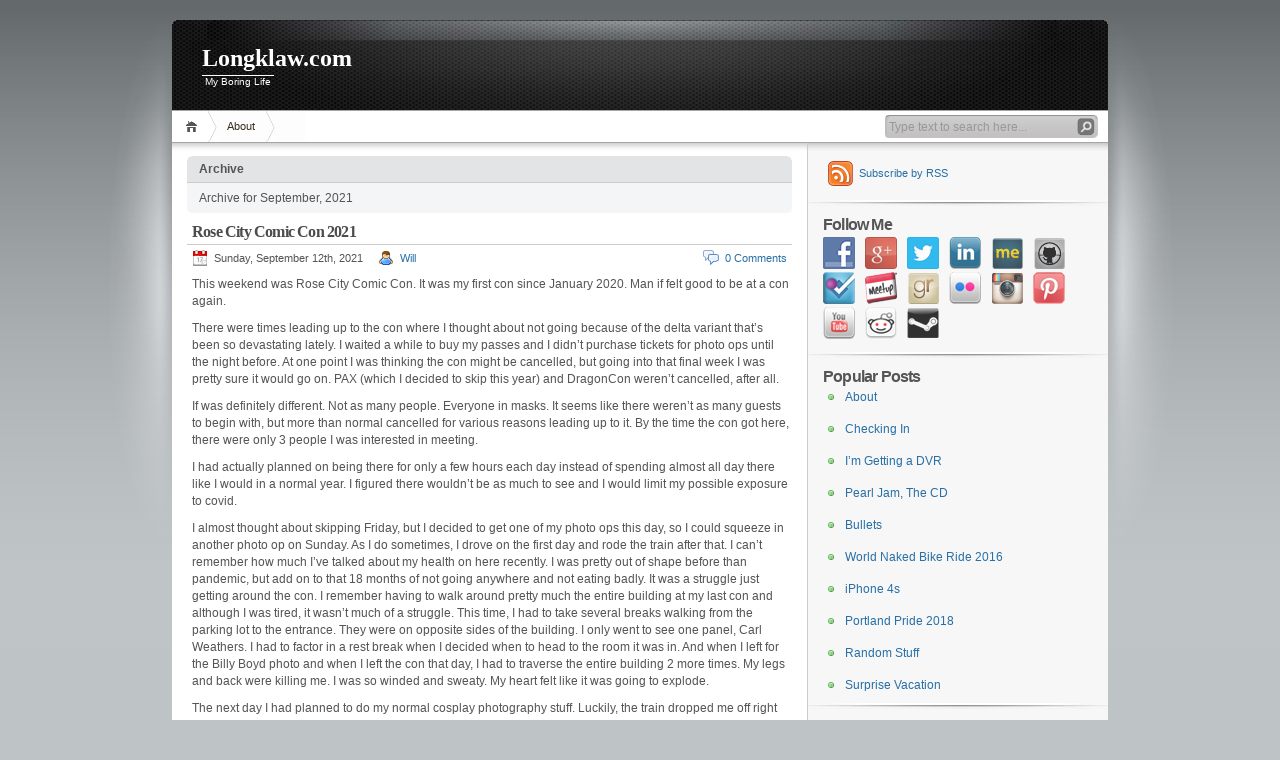

--- FILE ---
content_type: text/html; charset=UTF-8
request_url: https://longklaw.com/2021/09/
body_size: 10611
content:
<!DOCTYPE html PUBLIC "-//W3C//DTD XHTML 1.1//EN" "http://www.w3.org/TR/xhtml11/DTD/xhtml11.dtd">

<html xmlns="http://www.w3.org/1999/xhtml">
<head profile="http://gmpg.org/xfn/11">
	<meta http-equiv="Content-Type" content="text/html; charset=UTF-8" />
	<meta http-equiv="X-UA-Compatible" content="IE=EmulateIE7" />

	<title>Longklaw.com &raquo; 2021 &raquo; September</title>
	<link rel="alternate" type="application/rss+xml" title="RSS 2.0 - all posts" href="https://longklaw.com/feed/" />
	<link rel="alternate" type="application/rss+xml" title="RSS 2.0 - all comments" href="https://longklaw.com/comments/feed/" />
	<link rel="pingback" href="https://longklaw.com/xmlrpc.php" />

	<!-- style START -->
	<!-- default style -->
	<style type="text/css" media="screen">@import url( https://longklaw.com/wp-content/themes/inove/style.css );</style>
	<!-- for translations -->
		<!--[if IE]>
		<link rel="stylesheet" href="https://longklaw.com/wp-content/themes/inove/ie.css" type="text/css" media="screen" />
	<![endif]-->
	<!-- style END -->

	<!-- script START -->
	<script type="text/javascript" src="https://longklaw.com/wp-content/themes/inove/js/base.js"></script>
	<script type="text/javascript" src="https://longklaw.com/wp-content/themes/inove/js/menu.js"></script>
	<!-- script END -->

	<meta name='robots' content='max-image-preview:large' />
		<!-- This site uses the Google Analytics by MonsterInsights plugin v8.20.1 - Using Analytics tracking - https://www.monsterinsights.com/ -->
		<!-- Note: MonsterInsights is not currently configured on this site. The site owner needs to authenticate with Google Analytics in the MonsterInsights settings panel. -->
					<!-- No tracking code set -->
				<!-- / Google Analytics by MonsterInsights -->
		<script type="text/javascript">
window._wpemojiSettings = {"baseUrl":"https:\/\/s.w.org\/images\/core\/emoji\/14.0.0\/72x72\/","ext":".png","svgUrl":"https:\/\/s.w.org\/images\/core\/emoji\/14.0.0\/svg\/","svgExt":".svg","source":{"concatemoji":"https:\/\/longklaw.com\/wp-includes\/js\/wp-emoji-release.min.js?ver=6.1.9"}};
/*! This file is auto-generated */
!function(e,a,t){var n,r,o,i=a.createElement("canvas"),p=i.getContext&&i.getContext("2d");function s(e,t){var a=String.fromCharCode,e=(p.clearRect(0,0,i.width,i.height),p.fillText(a.apply(this,e),0,0),i.toDataURL());return p.clearRect(0,0,i.width,i.height),p.fillText(a.apply(this,t),0,0),e===i.toDataURL()}function c(e){var t=a.createElement("script");t.src=e,t.defer=t.type="text/javascript",a.getElementsByTagName("head")[0].appendChild(t)}for(o=Array("flag","emoji"),t.supports={everything:!0,everythingExceptFlag:!0},r=0;r<o.length;r++)t.supports[o[r]]=function(e){if(p&&p.fillText)switch(p.textBaseline="top",p.font="600 32px Arial",e){case"flag":return s([127987,65039,8205,9895,65039],[127987,65039,8203,9895,65039])?!1:!s([55356,56826,55356,56819],[55356,56826,8203,55356,56819])&&!s([55356,57332,56128,56423,56128,56418,56128,56421,56128,56430,56128,56423,56128,56447],[55356,57332,8203,56128,56423,8203,56128,56418,8203,56128,56421,8203,56128,56430,8203,56128,56423,8203,56128,56447]);case"emoji":return!s([129777,127995,8205,129778,127999],[129777,127995,8203,129778,127999])}return!1}(o[r]),t.supports.everything=t.supports.everything&&t.supports[o[r]],"flag"!==o[r]&&(t.supports.everythingExceptFlag=t.supports.everythingExceptFlag&&t.supports[o[r]]);t.supports.everythingExceptFlag=t.supports.everythingExceptFlag&&!t.supports.flag,t.DOMReady=!1,t.readyCallback=function(){t.DOMReady=!0},t.supports.everything||(n=function(){t.readyCallback()},a.addEventListener?(a.addEventListener("DOMContentLoaded",n,!1),e.addEventListener("load",n,!1)):(e.attachEvent("onload",n),a.attachEvent("onreadystatechange",function(){"complete"===a.readyState&&t.readyCallback()})),(e=t.source||{}).concatemoji?c(e.concatemoji):e.wpemoji&&e.twemoji&&(c(e.twemoji),c(e.wpemoji)))}(window,document,window._wpemojiSettings);
</script>
<style type="text/css">
img.wp-smiley,
img.emoji {
	display: inline !important;
	border: none !important;
	box-shadow: none !important;
	height: 1em !important;
	width: 1em !important;
	margin: 0 0.07em !important;
	vertical-align: -0.1em !important;
	background: none !important;
	padding: 0 !important;
}
</style>
	<link rel='stylesheet' id='wp-block-library-css' href='https://longklaw.com/wp-includes/css/dist/block-library/style.min.css?ver=6.1.9' type='text/css' media='all' />
<link rel='stylesheet' id='classic-theme-styles-css' href='https://longklaw.com/wp-includes/css/classic-themes.min.css?ver=1' type='text/css' media='all' />
<style id='global-styles-inline-css' type='text/css'>
body{--wp--preset--color--black: #000000;--wp--preset--color--cyan-bluish-gray: #abb8c3;--wp--preset--color--white: #ffffff;--wp--preset--color--pale-pink: #f78da7;--wp--preset--color--vivid-red: #cf2e2e;--wp--preset--color--luminous-vivid-orange: #ff6900;--wp--preset--color--luminous-vivid-amber: #fcb900;--wp--preset--color--light-green-cyan: #7bdcb5;--wp--preset--color--vivid-green-cyan: #00d084;--wp--preset--color--pale-cyan-blue: #8ed1fc;--wp--preset--color--vivid-cyan-blue: #0693e3;--wp--preset--color--vivid-purple: #9b51e0;--wp--preset--gradient--vivid-cyan-blue-to-vivid-purple: linear-gradient(135deg,rgba(6,147,227,1) 0%,rgb(155,81,224) 100%);--wp--preset--gradient--light-green-cyan-to-vivid-green-cyan: linear-gradient(135deg,rgb(122,220,180) 0%,rgb(0,208,130) 100%);--wp--preset--gradient--luminous-vivid-amber-to-luminous-vivid-orange: linear-gradient(135deg,rgba(252,185,0,1) 0%,rgba(255,105,0,1) 100%);--wp--preset--gradient--luminous-vivid-orange-to-vivid-red: linear-gradient(135deg,rgba(255,105,0,1) 0%,rgb(207,46,46) 100%);--wp--preset--gradient--very-light-gray-to-cyan-bluish-gray: linear-gradient(135deg,rgb(238,238,238) 0%,rgb(169,184,195) 100%);--wp--preset--gradient--cool-to-warm-spectrum: linear-gradient(135deg,rgb(74,234,220) 0%,rgb(151,120,209) 20%,rgb(207,42,186) 40%,rgb(238,44,130) 60%,rgb(251,105,98) 80%,rgb(254,248,76) 100%);--wp--preset--gradient--blush-light-purple: linear-gradient(135deg,rgb(255,206,236) 0%,rgb(152,150,240) 100%);--wp--preset--gradient--blush-bordeaux: linear-gradient(135deg,rgb(254,205,165) 0%,rgb(254,45,45) 50%,rgb(107,0,62) 100%);--wp--preset--gradient--luminous-dusk: linear-gradient(135deg,rgb(255,203,112) 0%,rgb(199,81,192) 50%,rgb(65,88,208) 100%);--wp--preset--gradient--pale-ocean: linear-gradient(135deg,rgb(255,245,203) 0%,rgb(182,227,212) 50%,rgb(51,167,181) 100%);--wp--preset--gradient--electric-grass: linear-gradient(135deg,rgb(202,248,128) 0%,rgb(113,206,126) 100%);--wp--preset--gradient--midnight: linear-gradient(135deg,rgb(2,3,129) 0%,rgb(40,116,252) 100%);--wp--preset--duotone--dark-grayscale: url('#wp-duotone-dark-grayscale');--wp--preset--duotone--grayscale: url('#wp-duotone-grayscale');--wp--preset--duotone--purple-yellow: url('#wp-duotone-purple-yellow');--wp--preset--duotone--blue-red: url('#wp-duotone-blue-red');--wp--preset--duotone--midnight: url('#wp-duotone-midnight');--wp--preset--duotone--magenta-yellow: url('#wp-duotone-magenta-yellow');--wp--preset--duotone--purple-green: url('#wp-duotone-purple-green');--wp--preset--duotone--blue-orange: url('#wp-duotone-blue-orange');--wp--preset--font-size--small: 13px;--wp--preset--font-size--medium: 20px;--wp--preset--font-size--large: 36px;--wp--preset--font-size--x-large: 42px;--wp--preset--spacing--20: 0.44rem;--wp--preset--spacing--30: 0.67rem;--wp--preset--spacing--40: 1rem;--wp--preset--spacing--50: 1.5rem;--wp--preset--spacing--60: 2.25rem;--wp--preset--spacing--70: 3.38rem;--wp--preset--spacing--80: 5.06rem;}:where(.is-layout-flex){gap: 0.5em;}body .is-layout-flow > .alignleft{float: left;margin-inline-start: 0;margin-inline-end: 2em;}body .is-layout-flow > .alignright{float: right;margin-inline-start: 2em;margin-inline-end: 0;}body .is-layout-flow > .aligncenter{margin-left: auto !important;margin-right: auto !important;}body .is-layout-constrained > .alignleft{float: left;margin-inline-start: 0;margin-inline-end: 2em;}body .is-layout-constrained > .alignright{float: right;margin-inline-start: 2em;margin-inline-end: 0;}body .is-layout-constrained > .aligncenter{margin-left: auto !important;margin-right: auto !important;}body .is-layout-constrained > :where(:not(.alignleft):not(.alignright):not(.alignfull)){max-width: var(--wp--style--global--content-size);margin-left: auto !important;margin-right: auto !important;}body .is-layout-constrained > .alignwide{max-width: var(--wp--style--global--wide-size);}body .is-layout-flex{display: flex;}body .is-layout-flex{flex-wrap: wrap;align-items: center;}body .is-layout-flex > *{margin: 0;}:where(.wp-block-columns.is-layout-flex){gap: 2em;}.has-black-color{color: var(--wp--preset--color--black) !important;}.has-cyan-bluish-gray-color{color: var(--wp--preset--color--cyan-bluish-gray) !important;}.has-white-color{color: var(--wp--preset--color--white) !important;}.has-pale-pink-color{color: var(--wp--preset--color--pale-pink) !important;}.has-vivid-red-color{color: var(--wp--preset--color--vivid-red) !important;}.has-luminous-vivid-orange-color{color: var(--wp--preset--color--luminous-vivid-orange) !important;}.has-luminous-vivid-amber-color{color: var(--wp--preset--color--luminous-vivid-amber) !important;}.has-light-green-cyan-color{color: var(--wp--preset--color--light-green-cyan) !important;}.has-vivid-green-cyan-color{color: var(--wp--preset--color--vivid-green-cyan) !important;}.has-pale-cyan-blue-color{color: var(--wp--preset--color--pale-cyan-blue) !important;}.has-vivid-cyan-blue-color{color: var(--wp--preset--color--vivid-cyan-blue) !important;}.has-vivid-purple-color{color: var(--wp--preset--color--vivid-purple) !important;}.has-black-background-color{background-color: var(--wp--preset--color--black) !important;}.has-cyan-bluish-gray-background-color{background-color: var(--wp--preset--color--cyan-bluish-gray) !important;}.has-white-background-color{background-color: var(--wp--preset--color--white) !important;}.has-pale-pink-background-color{background-color: var(--wp--preset--color--pale-pink) !important;}.has-vivid-red-background-color{background-color: var(--wp--preset--color--vivid-red) !important;}.has-luminous-vivid-orange-background-color{background-color: var(--wp--preset--color--luminous-vivid-orange) !important;}.has-luminous-vivid-amber-background-color{background-color: var(--wp--preset--color--luminous-vivid-amber) !important;}.has-light-green-cyan-background-color{background-color: var(--wp--preset--color--light-green-cyan) !important;}.has-vivid-green-cyan-background-color{background-color: var(--wp--preset--color--vivid-green-cyan) !important;}.has-pale-cyan-blue-background-color{background-color: var(--wp--preset--color--pale-cyan-blue) !important;}.has-vivid-cyan-blue-background-color{background-color: var(--wp--preset--color--vivid-cyan-blue) !important;}.has-vivid-purple-background-color{background-color: var(--wp--preset--color--vivid-purple) !important;}.has-black-border-color{border-color: var(--wp--preset--color--black) !important;}.has-cyan-bluish-gray-border-color{border-color: var(--wp--preset--color--cyan-bluish-gray) !important;}.has-white-border-color{border-color: var(--wp--preset--color--white) !important;}.has-pale-pink-border-color{border-color: var(--wp--preset--color--pale-pink) !important;}.has-vivid-red-border-color{border-color: var(--wp--preset--color--vivid-red) !important;}.has-luminous-vivid-orange-border-color{border-color: var(--wp--preset--color--luminous-vivid-orange) !important;}.has-luminous-vivid-amber-border-color{border-color: var(--wp--preset--color--luminous-vivid-amber) !important;}.has-light-green-cyan-border-color{border-color: var(--wp--preset--color--light-green-cyan) !important;}.has-vivid-green-cyan-border-color{border-color: var(--wp--preset--color--vivid-green-cyan) !important;}.has-pale-cyan-blue-border-color{border-color: var(--wp--preset--color--pale-cyan-blue) !important;}.has-vivid-cyan-blue-border-color{border-color: var(--wp--preset--color--vivid-cyan-blue) !important;}.has-vivid-purple-border-color{border-color: var(--wp--preset--color--vivid-purple) !important;}.has-vivid-cyan-blue-to-vivid-purple-gradient-background{background: var(--wp--preset--gradient--vivid-cyan-blue-to-vivid-purple) !important;}.has-light-green-cyan-to-vivid-green-cyan-gradient-background{background: var(--wp--preset--gradient--light-green-cyan-to-vivid-green-cyan) !important;}.has-luminous-vivid-amber-to-luminous-vivid-orange-gradient-background{background: var(--wp--preset--gradient--luminous-vivid-amber-to-luminous-vivid-orange) !important;}.has-luminous-vivid-orange-to-vivid-red-gradient-background{background: var(--wp--preset--gradient--luminous-vivid-orange-to-vivid-red) !important;}.has-very-light-gray-to-cyan-bluish-gray-gradient-background{background: var(--wp--preset--gradient--very-light-gray-to-cyan-bluish-gray) !important;}.has-cool-to-warm-spectrum-gradient-background{background: var(--wp--preset--gradient--cool-to-warm-spectrum) !important;}.has-blush-light-purple-gradient-background{background: var(--wp--preset--gradient--blush-light-purple) !important;}.has-blush-bordeaux-gradient-background{background: var(--wp--preset--gradient--blush-bordeaux) !important;}.has-luminous-dusk-gradient-background{background: var(--wp--preset--gradient--luminous-dusk) !important;}.has-pale-ocean-gradient-background{background: var(--wp--preset--gradient--pale-ocean) !important;}.has-electric-grass-gradient-background{background: var(--wp--preset--gradient--electric-grass) !important;}.has-midnight-gradient-background{background: var(--wp--preset--gradient--midnight) !important;}.has-small-font-size{font-size: var(--wp--preset--font-size--small) !important;}.has-medium-font-size{font-size: var(--wp--preset--font-size--medium) !important;}.has-large-font-size{font-size: var(--wp--preset--font-size--large) !important;}.has-x-large-font-size{font-size: var(--wp--preset--font-size--x-large) !important;}
.wp-block-navigation a:where(:not(.wp-element-button)){color: inherit;}
:where(.wp-block-columns.is-layout-flex){gap: 2em;}
.wp-block-pullquote{font-size: 1.5em;line-height: 1.6;}
</style>
<link rel='stylesheet' id='email-subscription_css-css' href='https://longklaw.com/wp-content/plugins/email-subscription/assets/email-subscription.css?ver=0.50' type='text/css' media='all' />
<link rel='stylesheet' id='social-widget-css' href='https://longklaw.com/wp-content/plugins/social-media-widget/social_widget.css?ver=6.1.9' type='text/css' media='all' />
<link rel='stylesheet' id='wordpress-popular-posts-css-css' href='https://longklaw.com/wp-content/plugins/wordpress-popular-posts/assets/css/wpp.css?ver=6.3.3' type='text/css' media='all' />
<script type='text/javascript' src='https://longklaw.com/wp-includes/js/jquery/jquery.min.js?ver=3.6.1' id='jquery-core-js'></script>
<script type='text/javascript' src='https://longklaw.com/wp-includes/js/jquery/jquery-migrate.min.js?ver=3.3.2' id='jquery-migrate-js'></script>
<script type='application/json' id='wpp-json'>
{"sampling_active":0,"sampling_rate":100,"ajax_url":"https:\/\/longklaw.com\/wp-json\/wordpress-popular-posts\/v1\/popular-posts","api_url":"https:\/\/longklaw.com\/wp-json\/wordpress-popular-posts","ID":0,"token":"ce1acdb97b","lang":0,"debug":0}
</script>
<script type='text/javascript' src='https://longklaw.com/wp-content/plugins/wordpress-popular-posts/assets/js/wpp.min.js?ver=6.3.3' id='wpp-js-js'></script>
<link rel="https://api.w.org/" href="https://longklaw.com/wp-json/" /><link rel="EditURI" type="application/rsd+xml" title="RSD" href="https://longklaw.com/xmlrpc.php?rsd" />
<link rel="wlwmanifest" type="application/wlwmanifest+xml" href="https://longklaw.com/wp-includes/wlwmanifest.xml" />
<meta name="generator" content="WordPress 6.1.9" />
            <style id="wpp-loading-animation-styles">@-webkit-keyframes bgslide{from{background-position-x:0}to{background-position-x:-200%}}@keyframes bgslide{from{background-position-x:0}to{background-position-x:-200%}}.wpp-widget-placeholder,.wpp-widget-block-placeholder,.wpp-shortcode-placeholder{margin:0 auto;width:60px;height:3px;background:#dd3737;background:linear-gradient(90deg,#dd3737 0%,#571313 10%,#dd3737 100%);background-size:200% auto;border-radius:3px;-webkit-animation:bgslide 1s infinite linear;animation:bgslide 1s infinite linear}</style>
            <style type="text/css">.recentcomments a{display:inline !important;padding:0 !important;margin:0 !important;}</style></head>


<body>
<!-- wrap START -->
<div id="wrap">

<!-- container START -->
<div id="container"  >

<!-- header START -->
<div id="header">

	<!-- banner START -->
		<!-- banner END -->

	<div id="caption">
		<h1 id="title"><a href="https://longklaw.com/">Longklaw.com</a></h1>
		<div id="tagline">My Boring Life</div>
	</div>

	<div class="fixed"></div>
</div>
<!-- header END -->

<!-- navigation START -->
<div id="navigation">
	<!-- menus START -->
	<ul id="menus">
		<li class="page_item"><a class="home" title="Home" href="http://longklaw.com/">Home</a></li>
		<li class="page_item page-item-348"><a href="https://longklaw.com/about/">About</a></li>
		<li><a class="lastmenu" href="javascript:void(0);"></a></li>
	</ul>
	<!-- menus END -->

	<!-- searchbox START -->
	<div id="searchbox">
					<form action="https://longklaw.com" method="get">
				<div class="content">
					<input type="text" class="textfield" name="s" size="24" value="" />
					<input type="submit" class="button" value="" />
				</div>
			</form>
			</div>
<script type="text/javascript">
//<![CDATA[
	var searchbox = MGJS.$("searchbox");
	var searchtxt = MGJS.getElementsByClassName("textfield", "input", searchbox)[0];
	var searchbtn = MGJS.getElementsByClassName("button", "input", searchbox)[0];
	var tiptext = "Type text to search here...";
	if(searchtxt.value == "" || searchtxt.value == tiptext) {
		searchtxt.className += " searchtip";
		searchtxt.value = tiptext;
	}
	searchtxt.onfocus = function(e) {
		if(searchtxt.value == tiptext) {
			searchtxt.value = "";
			searchtxt.className = searchtxt.className.replace(" searchtip", "");
		}
	}
	searchtxt.onblur = function(e) {
		if(searchtxt.value == "") {
			searchtxt.className += " searchtip";
			searchtxt.value = tiptext;
		}
	}
	searchbtn.onclick = function(e) {
		if(searchtxt.value == "" || searchtxt.value == tiptext) {
			return false;
		}
	}
//]]>
</script>
	<!-- searchbox END -->

	<div class="fixed"></div>
</div>
<!-- navigation END -->

<!-- content START -->
<div id="content">

	<!-- main START -->
	<div id="main">

	<div class="boxcaption"><h3>Archive</h3></div>
	<div class="box">
		Archive for September, 2021	</div>

	<div class="post" id="post-2502">
		<h2><a class="title" href="https://longklaw.com/2021/09/12/rose-city-comic-con-2021/" rel="bookmark">Rose City Comic Con 2021</a></h2>
		<div class="info">
			<span class="date">Sunday, September 12th, 2021</span>
			<span class="author"><a href="https://longklaw.com/author/will/" title="Posts by Will" rel="author">Will</a></span>						<span class="comments"><a href="https://longklaw.com/2021/09/12/rose-city-comic-con-2021/#respond"><span class="dsq-postid" data-dsqidentifier="2502 http://longklaw.com/?p=2502">No comments</span></a></span>
			<div class="fixed"></div>
		</div>
		<div class="content">
			
<p>This weekend was Rose City Comic Con.  It was my first con since January 2020.  Man if felt good to be at a con again.</p>



<p>There were times leading up to the con where I thought about not going because of the delta variant that&#8217;s been so devastating lately.  I waited a while to buy my passes and I didn&#8217;t purchase tickets for photo ops until the night before.  At one point I was thinking the con might be cancelled, but going into that final week I was pretty sure it would go on.  PAX (which I decided to skip this year) and DragonCon weren&#8217;t cancelled, after all.</p>



<p>If was definitely different. Not as many people. Everyone in masks.  It seems like there weren&#8217;t as many guests to begin with, but more than normal cancelled for various reasons leading up to it.  By the time the con got here, there were only 3 people I was interested in meeting.   </p>



<p>I had actually planned on being there for only a few hours each day instead of spending almost all day there like I would in a normal year.  I figured there wouldn&#8217;t be as much to see and I would limit my possible exposure to covid. </p>



<p>I almost thought about skipping Friday, but I decided to get one of my photo ops this day, so I could squeeze in another photo op on Sunday.  As I do sometimes, I drove on the first day and rode the train after that.  I can&#8217;t remember how much I&#8217;ve talked about my health on here recently.  I was pretty out of shape before than pandemic, but add on to that 18 months of not going anywhere and not eating badly.  It was a struggle just getting around the con.  I remember having to walk around pretty much the entire building at my last con and although I was tired, it wasn&#8217;t much of a struggle.  This time, I had to take several breaks walking from the parking lot to the entrance.  They were on opposite sides of the building.  I only went to see one panel, Carl Weathers.  I had to factor in a rest break when I decided when to head to the room it was in.  And when I left for the Billy Boyd photo and when I left the con that day, I had to traverse the entire building 2 more times.  My legs and back were killing me.  I was so winded and sweaty. My heart felt like it was going to explode.  </p>



<p>The next day I had planned to do my normal cosplay photography stuff.  Luckily, the train dropped me off right next to the Premium Pass entrance.  I wish I had known about that entrance the day before.  I got a few cosplay photos, but I was too tired to do more.  I didn&#8217;t even walk around the show floor like I normally do.  I got a photo with George Takei, but decided to skip his panel because I was so tired.</p>



<p>Sometime Saturday night I decided to skip Sunday.  I had a headache, my chest was hurting a little, and my body was sore.  I ended up missing panels with Billy Boyd and members of The Boys cast.  I also missed the photo op I had paid for with Jack Quaid.  I hope he comes to Portland again soon.</p>



<p>Even though it was tough on me, it was great being at a con again.  I&#8217;m looking forward to the next one.  In the meantime, I really have to focus on my health.  I&#8217;m sure I&#8217;ve said that before, but I mean it this time.  I&#8217;ve already been working with a trainer.  It&#8217;s mostly diet that&#8217;s dragging my down.</p>
			<div class="fixed"></div>
		</div>
		<div class="under">
			<!-- <span class="categories">Categories: </span><span><a href="https://longklaw.com/category/entertainment/" rel="category tag">Entertainment</a>, <a href="https://longklaw.com/category/health-2/" rel="category tag">Health</a>, <a href="https://longklaw.com/category/entertainment/movies/" rel="category tag">movies</a>, <a href="https://longklaw.com/category/entertainment/television/" rel="category tag">television</a></span> -->
			<span class="tags">Tags: </span><span><a href="https://longklaw.com/tag/2021/" rel="tag">2021</a>, <a href="https://longklaw.com/tag/billy-boyd/" rel="tag">billy boyd</a>, <a href="https://longklaw.com/tag/carl-weathers/" rel="tag">carl weathers</a>, <a href="https://longklaw.com/tag/covid-19/" rel="tag">covid-19</a>, <a href="https://longklaw.com/tag/george-takei/" rel="tag">george takei</a>, <a href="https://longklaw.com/tag/health/" rel="tag">health</a>, <a href="https://longklaw.com/tag/jack-quaid/" rel="tag">jack quaid</a>, <a href="https://longklaw.com/tag/rose-city-comic-con/" rel="tag">rose city comic-con</a>, <a href="https://longklaw.com/tag/star-trek/" rel="tag">star trek</a>, <a href="https://longklaw.com/tag/star-wars/" rel="tag">star wars</a></span>		</div>
	</div>

<div id="pagenavi">
			<span class="newer"></span>
		<span class="older"></span>
		<div class="fixed"></div>
</div>

	</div>
	<!-- main END -->

	


<!-- sidebar START -->

<div id="sidebar">



<!-- sidebar north START -->

<div id="northsidebar" class="sidebar">



   <!-- feeds -->

   <div class="widget widget_feeds">

      <div class="content">

         <div id="subscribe">

            <a id="feedrss" title="Subscribe to this blog..." href="https://longklaw.com/feed/atom/">Subscribe by RSS</a>

            <ul id="feed_readers">

               <li id="google_reader"><a class="reader" title="Subscribe with Google" href="http://fusion.google.com/add?feedurl=https://longklaw.com/feed/atom/"><span>Google</span></a></li>

               <!-- <li id="youdao_reader"><a class="reader" title="Subscribe with Youdao" href="http://reader.youdao.com/#url=https://longklaw.com/feed/atom/"><span>Youdao</span></a></li>

               <li id="xianguo_reader"><a class="reader" title="Subscribe with Xian Guo" href="http://www.xianguo.com/subscribe.php?url=https://longklaw.com/feed/atom/"><span>Xian Guo</span></a></li>

               <li id="zhuaxia_reader"><a class="reader" title="Subscribe with Zhua Xia" href="http://www.zhuaxia.com/add_channel.php?url=https://longklaw.com/feed/atom/"><span>Zhua Xia</span></a></li> -->

               <li id="yahoo_reader"><a class="reader" title="Subscribe with My Yahoo!"   href="http://add.my.yahoo.com/rss?url=https://longklaw.com/feed/atom/"><span>My Yahoo!</span></a></li>

               <li id="newsgator_reader"><a class="reader" title="Subscribe with newsgator"  href="http://www.newsgator.com/ngs/subscriber/subfext.aspx?url=https://longklaw.com/feed/atom/"><span>newsgator</span></a></li>

               <li id="bloglines_reader"><a class="reader" title="Subscribe with Bloglines"  href="http://www.bloglines.com/sub/https://longklaw.com/feed/atom/"><span>Bloglines</span></a></li>

               <!-- <li id="inezha_reader"><a class="reader" title="Subscribe with iNezha"   href="http://inezha.com/add?url=https://longklaw.com/feed/atom/"><span>iNezha</span></a></li> -->

            </ul>

         </div>

         
         <div class="fixed"></div>

      </div>

   </div>



   <!-- showcase -->

   


<div id="social-widget-2" class="widget Social_Widget"><h3>Follow Me</h3><div class="socialmedia-buttons smw_left"><a href="http://facebook.com/williejohnson" rel="nofollow" target="_blank"><img width="32" height="32" src="https://longklaw.com/wp-content/plugins/social-media-widget/images/default/32/facebook.png" 
				alt="Follow Us on Facebook" 
				title="Follow Us on Facebook" style="opacity: 0.8; -moz-opacity: 0.8;" class="fade" /></a><a href="https://plus.google.com/u/0/+WillJohnsonlongklaw" rel="publisher" target="_blank"><img width="32" height="32" src="https://longklaw.com/wp-content/plugins/social-media-widget/images/default/32/googleplus.png" 
				alt="Follow Us on Google+" 
				title="Follow Us on Google+" style="opacity: 0.8; -moz-opacity: 0.8;" class="fade" /></a><a href="http://twitter.com/longklaw" rel="nofollow" target="_blank"><img width="32" height="32" src="https://longklaw.com/wp-content/plugins/social-media-widget/images/default/32/twitter.png" 
				alt="Follow Us on Twitter" 
				title="Follow Us on Twitter" style="opacity: 0.8; -moz-opacity: 0.8;" class="fade" /></a><a href="https://www.linkedin.com/in/willieejohnson/" rel="nofollow" target="_blank"><img width="32" height="32" src="https://longklaw.com/wp-content/plugins/social-media-widget/images/default/32/linkedin.png" 
				alt="Follow Us on LinkedIn" 
				title="Follow Us on LinkedIn" style="opacity: 0.8; -moz-opacity: 0.8;" class="fade" /></a><a href="about.me/willjohnson" rel="nofollow" target="_blank"><img width="32" height="32" src="https://longklaw.com/wp-content/plugins/social-media-widget/images/default/32/aboutme.png" 
				alt="Follow Us on About.me" 
				title="Follow Us on About.me" style="opacity: 0.8; -moz-opacity: 0.8;" class="fade" /></a><a href="http://github.com/wejohnson" rel="nofollow" target="_blank"><img width="32" height="32" src="https://longklaw.com/wp-content/plugins/social-media-widget/images/default/32/github.png" 
				alt="Follow Us on Github" 
				title="Follow Us on Github" style="opacity: 0.8; -moz-opacity: 0.8;" class="fade" /></a><a href="https://foursquare.com/longklaw" rel="nofollow" target="_blank"><img width="32" height="32" src="https://longklaw.com/wp-content/plugins/social-media-widget/images/default/32/foursquare.png" 
				alt="Follow Us on Foursquare" 
				title="Follow Us on Foursquare" style="opacity: 0.8; -moz-opacity: 0.8;" class="fade" /></a><a href="https://www.meetup.com/members/157543272/" rel="nofollow" target="_blank"><img width="32" height="32" src="https://longklaw.com/wp-content/plugins/social-media-widget/images/default/32/meetup.png" 
				alt="Follow Us on Meetup" 
				title="Follow Us on Meetup" style="opacity: 0.8; -moz-opacity: 0.8;" class="fade" /></a><a href="https://www.goodreads.com/user/show/1383691-will" rel="nofollow" target="_blank"><img width="32" height="32" src="https://longklaw.com/wp-content/plugins/social-media-widget/images/default/32/goodreads.png" 
				alt="Follow Us on Goodreads" 
				title="Follow Us on Goodreads" style="opacity: 0.8; -moz-opacity: 0.8;" class="fade" /></a><a href="https://www.flickr.com/photos/24590709@N06/" rel="nofollow" target="_blank"><img width="32" height="32" src="https://longklaw.com/wp-content/plugins/social-media-widget/images/default/32/flickr.png" 
				alt="Follow Us on Flickr" 
				title="Follow Us on Flickr" style="opacity: 0.8; -moz-opacity: 0.8;" class="fade" /></a><a href="https://www.instagram.com/longklaw/" rel="nofollow" target="_blank"><img width="32" height="32" src="https://longklaw.com/wp-content/plugins/social-media-widget/images/default/32/instagram.png" 
				alt="Follow Us on Instagram" 
				title="Follow Us on Instagram" style="opacity: 0.8; -moz-opacity: 0.8;" class="fade" /></a><a href="https://www.pinterest.com/longklaw/" rel="nofollow" target="_blank"><img width="32" height="32" src="https://longklaw.com/wp-content/plugins/social-media-widget/images/default/32/pinterest.png" 
				alt="Follow Us on Pinterest" 
				title="Follow Us on Pinterest" style="opacity: 0.8; -moz-opacity: 0.8;" class="fade" /></a><a href="https://www.youtube.com/user/longklaw" rel="nofollow" target="_blank"><img width="32" height="32" src="https://longklaw.com/wp-content/plugins/social-media-widget/images/default/32/youtube.png" 
				alt="Follow Us on YouTube" 
				title="Follow Us on YouTube" style="opacity: 0.8; -moz-opacity: 0.8;" class="fade" /></a><a href="https://www.reddit.com/user/longklaw" rel="nofollow" target="_blank"><img width="32" height="32" src="https://longklaw.com/wp-content/plugins/social-media-widget/images/default/32/reddit.png" 
				alt="Follow Us on Reddit" 
				title="Follow Us on Reddit" style="opacity: 0.8; -moz-opacity: 0.8;" class="fade" /></a><a href="http://steamcommunity.com/id/longklaw/" rel="nofollow" target="_blank"><img width="32" height="32" src="https://longklaw.com/wp-content/plugins/social-media-widget/images/default/32/steam.png" 
				alt="Follow Us on Steam" 
				title="Follow Us on Steam" style="opacity: 0.8; -moz-opacity: 0.8;" class="fade" /></a></div></div>
<div id="wpp-2" class="widget popular-posts">
<h3>Popular Posts</h3><ul class="wpp-list">
<li>
<a href="https://longklaw.com/about/" class="wpp-post-title" target="_self">About</a>
</li>
<li>
<a href="https://longklaw.com/2015/02/28/checking-in/" class="wpp-post-title" target="_self">Checking In</a>
</li>
<li>
<a href="https://longklaw.com/2007/02/15/im-getting-a-dvr/" class="wpp-post-title" target="_self">I’m Getting a DVR</a>
</li>
<li>
<a href="https://longklaw.com/2006/05/04/pearl-jam-the-cd/" class="wpp-post-title" target="_self">Pearl Jam, The CD</a>
</li>
<li>
<a href="https://longklaw.com/2010/09/22/bullets/" class="wpp-post-title" target="_self">Bullets</a>
</li>
<li>
<a href="https://longklaw.com/2016/06/27/world-naked-bike-ride-2016/" class="wpp-post-title" target="_self">World Naked Bike Ride 2016</a>
</li>
<li>
<a href="https://longklaw.com/2011/11/16/iphone-4s/" class="wpp-post-title" target="_self">iPhone 4s</a>
</li>
<li>
<a href="https://longklaw.com/2018/06/24/portland-pride-2018/" class="wpp-post-title" target="_self">Portland Pride 2018</a>
</li>
<li>
<a href="https://longklaw.com/2005/02/15/random-stuff/" class="wpp-post-title" target="_self">Random Stuff</a>
</li>
<li>
<a href="https://longklaw.com/2013/06/17/surprise-vacation/" class="wpp-post-title" target="_self">Surprise Vacation</a>
</li>
</ul>
</div>
<div id="recent-comments-2" class="widget widget_recent_comments"><h3>Recent Comments</h3><ul id="recentcomments"><li class="recentcomments"><span class="comment-author-link"><a href='https://longklaw.com/2022/02/15/a-decade-in-portland/' rel='external nofollow ugc' class='url'>Longklaw.com &raquo; A Decade in Portland</a></span> on <a href="https://longklaw.com/2012/02/13/portland-bound-day-2/#comment-302">Portland Bound, Day 2</a></li><li class="recentcomments"><span class="comment-author-link"><a href='https://longklaw.com/2022/02/15/a-decade-in-portland/' rel='external nofollow ugc' class='url'>Longklaw.com &raquo; A Decade in Portland</a></span> on <a href="https://longklaw.com/2012/02/12/leaving-starkville/#comment-301">Leaving Starkville</a></li><li class="recentcomments"><span class="comment-author-link"><a href='http://longklaw.com/2020/01/31/wizard-world-portland-2020/' rel='external nofollow ugc' class='url'>Longklaw.com &raquo; Wizard World Portland 2020</a></span> on <a href="https://longklaw.com/2014/01/28/portland-comic-con-2014/#comment-262">Portland Comic Con 2014</a></li><li class="recentcomments"><span class="comment-author-link"><a href='http://longklaw.com/2018/06/22/remembering-my-grandmother/' rel='external nofollow ugc' class='url'>Longklaw.com &raquo; Remembering My Grandmother</a></span> on <a href="https://longklaw.com/2008/06/28/madea/#comment-258">Ma&#8217;dea</a></li><li class="recentcomments"><span class="comment-author-link"><a href='https://about.me/willjohnson' rel='external nofollow ugc' class='url'>Will</a></span> on <a href="https://longklaw.com/2017/01/18/changing-hosts-again/#comment-257">Changing Hosts Again</a></li></ul></div><div id="archives-2" class="widget widget_archive"><h3>Archives</h3>		<label class="screen-reader-text" for="archives-dropdown-2">Archives</label>
		<select id="archives-dropdown-2" name="archive-dropdown">
			
			<option value="">Select Month</option>
				<option value='https://longklaw.com/2023/08/'> August 2023 &nbsp;(1)</option>
	<option value='https://longklaw.com/2023/07/'> July 2023 &nbsp;(1)</option>
	<option value='https://longklaw.com/2023/06/'> June 2023 &nbsp;(1)</option>
	<option value='https://longklaw.com/2023/05/'> May 2023 &nbsp;(1)</option>
	<option value='https://longklaw.com/2023/04/'> April 2023 &nbsp;(1)</option>
	<option value='https://longklaw.com/2023/03/'> March 2023 &nbsp;(1)</option>
	<option value='https://longklaw.com/2023/02/'> February 2023 &nbsp;(1)</option>
	<option value='https://longklaw.com/2023/01/'> January 2023 &nbsp;(1)</option>
	<option value='https://longklaw.com/2022/12/'> December 2022 &nbsp;(1)</option>
	<option value='https://longklaw.com/2022/11/'> November 2022 &nbsp;(1)</option>
	<option value='https://longklaw.com/2022/10/'> October 2022 &nbsp;(1)</option>
	<option value='https://longklaw.com/2022/09/'> September 2022 &nbsp;(1)</option>
	<option value='https://longklaw.com/2022/08/'> August 2022 &nbsp;(1)</option>
	<option value='https://longklaw.com/2022/07/'> July 2022 &nbsp;(1)</option>
	<option value='https://longklaw.com/2022/06/'> June 2022 &nbsp;(2)</option>
	<option value='https://longklaw.com/2022/05/'> May 2022 &nbsp;(1)</option>
	<option value='https://longklaw.com/2022/04/'> April 2022 &nbsp;(1)</option>
	<option value='https://longklaw.com/2022/03/'> March 2022 &nbsp;(1)</option>
	<option value='https://longklaw.com/2022/02/'> February 2022 &nbsp;(1)</option>
	<option value='https://longklaw.com/2022/01/'> January 2022 &nbsp;(1)</option>
	<option value='https://longklaw.com/2021/12/'> December 2021 &nbsp;(1)</option>
	<option value='https://longklaw.com/2021/11/'> November 2021 &nbsp;(2)</option>
	<option value='https://longklaw.com/2021/10/'> October 2021 &nbsp;(1)</option>
	<option value='https://longklaw.com/2021/09/' selected='selected'> September 2021 &nbsp;(1)</option>
	<option value='https://longklaw.com/2021/08/'> August 2021 &nbsp;(1)</option>
	<option value='https://longklaw.com/2021/07/'> July 2021 &nbsp;(1)</option>
	<option value='https://longklaw.com/2021/06/'> June 2021 &nbsp;(1)</option>
	<option value='https://longklaw.com/2021/05/'> May 2021 &nbsp;(1)</option>
	<option value='https://longklaw.com/2021/04/'> April 2021 &nbsp;(1)</option>
	<option value='https://longklaw.com/2021/03/'> March 2021 &nbsp;(1)</option>
	<option value='https://longklaw.com/2021/02/'> February 2021 &nbsp;(1)</option>
	<option value='https://longklaw.com/2021/01/'> January 2021 &nbsp;(1)</option>
	<option value='https://longklaw.com/2020/12/'> December 2020 &nbsp;(1)</option>
	<option value='https://longklaw.com/2020/11/'> November 2020 &nbsp;(1)</option>
	<option value='https://longklaw.com/2020/10/'> October 2020 &nbsp;(1)</option>
	<option value='https://longklaw.com/2020/09/'> September 2020 &nbsp;(1)</option>
	<option value='https://longklaw.com/2020/08/'> August 2020 &nbsp;(1)</option>
	<option value='https://longklaw.com/2020/07/'> July 2020 &nbsp;(1)</option>
	<option value='https://longklaw.com/2020/06/'> June 2020 &nbsp;(1)</option>
	<option value='https://longklaw.com/2020/05/'> May 2020 &nbsp;(1)</option>
	<option value='https://longklaw.com/2020/04/'> April 2020 &nbsp;(1)</option>
	<option value='https://longklaw.com/2020/03/'> March 2020 &nbsp;(1)</option>
	<option value='https://longklaw.com/2020/02/'> February 2020 &nbsp;(1)</option>
	<option value='https://longklaw.com/2020/01/'> January 2020 &nbsp;(1)</option>
	<option value='https://longklaw.com/2019/12/'> December 2019 &nbsp;(4)</option>
	<option value='https://longklaw.com/2019/11/'> November 2019 &nbsp;(2)</option>
	<option value='https://longklaw.com/2019/10/'> October 2019 &nbsp;(1)</option>
	<option value='https://longklaw.com/2019/09/'> September 2019 &nbsp;(3)</option>
	<option value='https://longklaw.com/2019/08/'> August 2019 &nbsp;(1)</option>
	<option value='https://longklaw.com/2019/07/'> July 2019 &nbsp;(1)</option>
	<option value='https://longklaw.com/2019/06/'> June 2019 &nbsp;(1)</option>
	<option value='https://longklaw.com/2019/05/'> May 2019 &nbsp;(1)</option>
	<option value='https://longklaw.com/2019/04/'> April 2019 &nbsp;(1)</option>
	<option value='https://longklaw.com/2019/03/'> March 2019 &nbsp;(1)</option>
	<option value='https://longklaw.com/2019/02/'> February 2019 &nbsp;(1)</option>
	<option value='https://longklaw.com/2019/01/'> January 2019 &nbsp;(1)</option>
	<option value='https://longklaw.com/2018/12/'> December 2018 &nbsp;(2)</option>
	<option value='https://longklaw.com/2018/11/'> November 2018 &nbsp;(1)</option>
	<option value='https://longklaw.com/2018/10/'> October 2018 &nbsp;(1)</option>
	<option value='https://longklaw.com/2018/09/'> September 2018 &nbsp;(2)</option>
	<option value='https://longklaw.com/2018/08/'> August 2018 &nbsp;(1)</option>
	<option value='https://longklaw.com/2018/07/'> July 2018 &nbsp;(1)</option>
	<option value='https://longklaw.com/2018/06/'> June 2018 &nbsp;(2)</option>
	<option value='https://longklaw.com/2018/05/'> May 2018 &nbsp;(1)</option>
	<option value='https://longklaw.com/2018/04/'> April 2018 &nbsp;(1)</option>
	<option value='https://longklaw.com/2018/03/'> March 2018 &nbsp;(1)</option>
	<option value='https://longklaw.com/2018/02/'> February 2018 &nbsp;(1)</option>
	<option value='https://longklaw.com/2018/01/'> January 2018 &nbsp;(1)</option>
	<option value='https://longklaw.com/2017/12/'> December 2017 &nbsp;(1)</option>
	<option value='https://longklaw.com/2017/11/'> November 2017 &nbsp;(1)</option>
	<option value='https://longklaw.com/2017/10/'> October 2017 &nbsp;(1)</option>
	<option value='https://longklaw.com/2017/09/'> September 2017 &nbsp;(2)</option>
	<option value='https://longklaw.com/2017/08/'> August 2017 &nbsp;(1)</option>
	<option value='https://longklaw.com/2017/07/'> July 2017 &nbsp;(1)</option>
	<option value='https://longklaw.com/2017/06/'> June 2017 &nbsp;(1)</option>
	<option value='https://longklaw.com/2017/05/'> May 2017 &nbsp;(1)</option>
	<option value='https://longklaw.com/2017/04/'> April 2017 &nbsp;(1)</option>
	<option value='https://longklaw.com/2017/03/'> March 2017 &nbsp;(1)</option>
	<option value='https://longklaw.com/2017/02/'> February 2017 &nbsp;(1)</option>
	<option value='https://longklaw.com/2017/01/'> January 2017 &nbsp;(1)</option>
	<option value='https://longklaw.com/2016/12/'> December 2016 &nbsp;(4)</option>
	<option value='https://longklaw.com/2016/11/'> November 2016 &nbsp;(1)</option>
	<option value='https://longklaw.com/2016/10/'> October 2016 &nbsp;(1)</option>
	<option value='https://longklaw.com/2016/09/'> September 2016 &nbsp;(1)</option>
	<option value='https://longklaw.com/2016/08/'> August 2016 &nbsp;(3)</option>
	<option value='https://longklaw.com/2016/07/'> July 2016 &nbsp;(1)</option>
	<option value='https://longklaw.com/2016/06/'> June 2016 &nbsp;(2)</option>
	<option value='https://longklaw.com/2016/05/'> May 2016 &nbsp;(1)</option>
	<option value='https://longklaw.com/2016/04/'> April 2016 &nbsp;(1)</option>
	<option value='https://longklaw.com/2016/03/'> March 2016 &nbsp;(2)</option>
	<option value='https://longklaw.com/2016/02/'> February 2016 &nbsp;(3)</option>
	<option value='https://longklaw.com/2016/01/'> January 2016 &nbsp;(1)</option>
	<option value='https://longklaw.com/2015/12/'> December 2015 &nbsp;(1)</option>
	<option value='https://longklaw.com/2015/11/'> November 2015 &nbsp;(1)</option>
	<option value='https://longklaw.com/2015/10/'> October 2015 &nbsp;(1)</option>
	<option value='https://longklaw.com/2015/09/'> September 2015 &nbsp;(1)</option>
	<option value='https://longklaw.com/2015/08/'> August 2015 &nbsp;(1)</option>
	<option value='https://longklaw.com/2015/07/'> July 2015 &nbsp;(2)</option>
	<option value='https://longklaw.com/2015/06/'> June 2015 &nbsp;(2)</option>
	<option value='https://longklaw.com/2015/05/'> May 2015 &nbsp;(1)</option>
	<option value='https://longklaw.com/2015/04/'> April 2015 &nbsp;(1)</option>
	<option value='https://longklaw.com/2015/03/'> March 2015 &nbsp;(1)</option>
	<option value='https://longklaw.com/2015/02/'> February 2015 &nbsp;(1)</option>
	<option value='https://longklaw.com/2015/01/'> January 2015 &nbsp;(1)</option>
	<option value='https://longklaw.com/2014/12/'> December 2014 &nbsp;(3)</option>
	<option value='https://longklaw.com/2014/11/'> November 2014 &nbsp;(1)</option>
	<option value='https://longklaw.com/2014/10/'> October 2014 &nbsp;(2)</option>
	<option value='https://longklaw.com/2014/09/'> September 2014 &nbsp;(3)</option>
	<option value='https://longklaw.com/2014/08/'> August 2014 &nbsp;(3)</option>
	<option value='https://longklaw.com/2014/07/'> July 2014 &nbsp;(2)</option>
	<option value='https://longklaw.com/2014/06/'> June 2014 &nbsp;(1)</option>
	<option value='https://longklaw.com/2014/05/'> May 2014 &nbsp;(3)</option>
	<option value='https://longklaw.com/2014/04/'> April 2014 &nbsp;(1)</option>
	<option value='https://longklaw.com/2014/03/'> March 2014 &nbsp;(1)</option>
	<option value='https://longklaw.com/2014/02/'> February 2014 &nbsp;(1)</option>
	<option value='https://longklaw.com/2014/01/'> January 2014 &nbsp;(2)</option>
	<option value='https://longklaw.com/2013/12/'> December 2013 &nbsp;(5)</option>
	<option value='https://longklaw.com/2013/11/'> November 2013 &nbsp;(3)</option>
	<option value='https://longklaw.com/2013/10/'> October 2013 &nbsp;(1)</option>
	<option value='https://longklaw.com/2013/09/'> September 2013 &nbsp;(3)</option>
	<option value='https://longklaw.com/2013/08/'> August 2013 &nbsp;(1)</option>
	<option value='https://longklaw.com/2013/07/'> July 2013 &nbsp;(2)</option>
	<option value='https://longklaw.com/2013/06/'> June 2013 &nbsp;(8)</option>
	<option value='https://longklaw.com/2013/05/'> May 2013 &nbsp;(3)</option>
	<option value='https://longklaw.com/2013/04/'> April 2013 &nbsp;(1)</option>
	<option value='https://longklaw.com/2013/03/'> March 2013 &nbsp;(2)</option>
	<option value='https://longklaw.com/2013/02/'> February 2013 &nbsp;(1)</option>
	<option value='https://longklaw.com/2013/01/'> January 2013 &nbsp;(4)</option>
	<option value='https://longklaw.com/2012/12/'> December 2012 &nbsp;(11)</option>
	<option value='https://longklaw.com/2012/11/'> November 2012 &nbsp;(1)</option>
	<option value='https://longklaw.com/2012/10/'> October 2012 &nbsp;(2)</option>
	<option value='https://longklaw.com/2012/09/'> September 2012 &nbsp;(2)</option>
	<option value='https://longklaw.com/2012/08/'> August 2012 &nbsp;(1)</option>
	<option value='https://longklaw.com/2012/07/'> July 2012 &nbsp;(5)</option>
	<option value='https://longklaw.com/2012/06/'> June 2012 &nbsp;(3)</option>
	<option value='https://longklaw.com/2012/05/'> May 2012 &nbsp;(1)</option>
	<option value='https://longklaw.com/2012/04/'> April 2012 &nbsp;(2)</option>
	<option value='https://longklaw.com/2012/03/'> March 2012 &nbsp;(1)</option>
	<option value='https://longklaw.com/2012/02/'> February 2012 &nbsp;(6)</option>
	<option value='https://longklaw.com/2012/01/'> January 2012 &nbsp;(8)</option>
	<option value='https://longklaw.com/2011/12/'> December 2011 &nbsp;(8)</option>
	<option value='https://longklaw.com/2011/11/'> November 2011 &nbsp;(3)</option>
	<option value='https://longklaw.com/2011/10/'> October 2011 &nbsp;(1)</option>
	<option value='https://longklaw.com/2011/09/'> September 2011 &nbsp;(2)</option>
	<option value='https://longklaw.com/2011/08/'> August 2011 &nbsp;(2)</option>
	<option value='https://longklaw.com/2011/07/'> July 2011 &nbsp;(4)</option>
	<option value='https://longklaw.com/2011/06/'> June 2011 &nbsp;(3)</option>
	<option value='https://longklaw.com/2011/05/'> May 2011 &nbsp;(4)</option>
	<option value='https://longklaw.com/2011/04/'> April 2011 &nbsp;(3)</option>
	<option value='https://longklaw.com/2011/03/'> March 2011 &nbsp;(4)</option>
	<option value='https://longklaw.com/2011/02/'> February 2011 &nbsp;(1)</option>
	<option value='https://longklaw.com/2011/01/'> January 2011 &nbsp;(3)</option>
	<option value='https://longklaw.com/2010/12/'> December 2010 &nbsp;(5)</option>
	<option value='https://longklaw.com/2010/11/'> November 2010 &nbsp;(2)</option>
	<option value='https://longklaw.com/2010/10/'> October 2010 &nbsp;(1)</option>
	<option value='https://longklaw.com/2010/09/'> September 2010 &nbsp;(2)</option>
	<option value='https://longklaw.com/2010/08/'> August 2010 &nbsp;(1)</option>
	<option value='https://longklaw.com/2010/07/'> July 2010 &nbsp;(1)</option>
	<option value='https://longklaw.com/2010/06/'> June 2010 &nbsp;(2)</option>
	<option value='https://longklaw.com/2010/05/'> May 2010 &nbsp;(5)</option>
	<option value='https://longklaw.com/2010/04/'> April 2010 &nbsp;(1)</option>
	<option value='https://longklaw.com/2010/03/'> March 2010 &nbsp;(2)</option>
	<option value='https://longklaw.com/2010/02/'> February 2010 &nbsp;(1)</option>
	<option value='https://longklaw.com/2010/01/'> January 2010 &nbsp;(1)</option>
	<option value='https://longklaw.com/2009/12/'> December 2009 &nbsp;(2)</option>
	<option value='https://longklaw.com/2009/11/'> November 2009 &nbsp;(2)</option>
	<option value='https://longklaw.com/2009/10/'> October 2009 &nbsp;(1)</option>
	<option value='https://longklaw.com/2009/09/'> September 2009 &nbsp;(3)</option>
	<option value='https://longklaw.com/2009/08/'> August 2009 &nbsp;(1)</option>
	<option value='https://longklaw.com/2009/07/'> July 2009 &nbsp;(3)</option>
	<option value='https://longklaw.com/2009/06/'> June 2009 &nbsp;(4)</option>
	<option value='https://longklaw.com/2009/05/'> May 2009 &nbsp;(1)</option>
	<option value='https://longklaw.com/2009/04/'> April 2009 &nbsp;(3)</option>
	<option value='https://longklaw.com/2009/03/'> March 2009 &nbsp;(2)</option>
	<option value='https://longklaw.com/2009/02/'> February 2009 &nbsp;(3)</option>
	<option value='https://longklaw.com/2009/01/'> January 2009 &nbsp;(5)</option>
	<option value='https://longklaw.com/2008/12/'> December 2008 &nbsp;(3)</option>
	<option value='https://longklaw.com/2008/11/'> November 2008 &nbsp;(1)</option>
	<option value='https://longklaw.com/2008/10/'> October 2008 &nbsp;(1)</option>
	<option value='https://longklaw.com/2008/09/'> September 2008 &nbsp;(3)</option>
	<option value='https://longklaw.com/2008/08/'> August 2008 &nbsp;(7)</option>
	<option value='https://longklaw.com/2008/07/'> July 2008 &nbsp;(5)</option>
	<option value='https://longklaw.com/2008/06/'> June 2008 &nbsp;(6)</option>
	<option value='https://longklaw.com/2008/05/'> May 2008 &nbsp;(12)</option>
	<option value='https://longklaw.com/2008/04/'> April 2008 &nbsp;(6)</option>
	<option value='https://longklaw.com/2008/03/'> March 2008 &nbsp;(5)</option>
	<option value='https://longklaw.com/2008/02/'> February 2008 &nbsp;(6)</option>
	<option value='https://longklaw.com/2008/01/'> January 2008 &nbsp;(5)</option>
	<option value='https://longklaw.com/2007/12/'> December 2007 &nbsp;(7)</option>
	<option value='https://longklaw.com/2007/11/'> November 2007 &nbsp;(8)</option>
	<option value='https://longklaw.com/2007/10/'> October 2007 &nbsp;(7)</option>
	<option value='https://longklaw.com/2007/09/'> September 2007 &nbsp;(11)</option>
	<option value='https://longklaw.com/2007/08/'> August 2007 &nbsp;(14)</option>
	<option value='https://longklaw.com/2007/07/'> July 2007 &nbsp;(13)</option>
	<option value='https://longklaw.com/2007/06/'> June 2007 &nbsp;(10)</option>
	<option value='https://longklaw.com/2007/05/'> May 2007 &nbsp;(9)</option>
	<option value='https://longklaw.com/2007/04/'> April 2007 &nbsp;(11)</option>
	<option value='https://longklaw.com/2007/03/'> March 2007 &nbsp;(9)</option>
	<option value='https://longklaw.com/2007/02/'> February 2007 &nbsp;(8)</option>
	<option value='https://longklaw.com/2007/01/'> January 2007 &nbsp;(10)</option>
	<option value='https://longklaw.com/2006/12/'> December 2006 &nbsp;(10)</option>
	<option value='https://longklaw.com/2006/11/'> November 2006 &nbsp;(10)</option>
	<option value='https://longklaw.com/2006/10/'> October 2006 &nbsp;(7)</option>
	<option value='https://longklaw.com/2006/09/'> September 2006 &nbsp;(6)</option>
	<option value='https://longklaw.com/2006/08/'> August 2006 &nbsp;(8)</option>
	<option value='https://longklaw.com/2006/07/'> July 2006 &nbsp;(10)</option>
	<option value='https://longklaw.com/2006/06/'> June 2006 &nbsp;(5)</option>
	<option value='https://longklaw.com/2006/05/'> May 2006 &nbsp;(6)</option>
	<option value='https://longklaw.com/2006/04/'> April 2006 &nbsp;(11)</option>
	<option value='https://longklaw.com/2006/03/'> March 2006 &nbsp;(5)</option>
	<option value='https://longklaw.com/2006/02/'> February 2006 &nbsp;(1)</option>
	<option value='https://longklaw.com/2006/01/'> January 2006 &nbsp;(4)</option>
	<option value='https://longklaw.com/2005/12/'> December 2005 &nbsp;(3)</option>
	<option value='https://longklaw.com/2005/11/'> November 2005 &nbsp;(2)</option>
	<option value='https://longklaw.com/2005/10/'> October 2005 &nbsp;(3)</option>
	<option value='https://longklaw.com/2005/09/'> September 2005 &nbsp;(3)</option>
	<option value='https://longklaw.com/2005/08/'> August 2005 &nbsp;(4)</option>
	<option value='https://longklaw.com/2005/07/'> July 2005 &nbsp;(4)</option>
	<option value='https://longklaw.com/2005/06/'> June 2005 &nbsp;(6)</option>
	<option value='https://longklaw.com/2005/05/'> May 2005 &nbsp;(3)</option>
	<option value='https://longklaw.com/2005/04/'> April 2005 &nbsp;(3)</option>
	<option value='https://longklaw.com/2005/03/'> March 2005 &nbsp;(5)</option>
	<option value='https://longklaw.com/2005/02/'> February 2005 &nbsp;(5)</option>
	<option value='https://longklaw.com/2005/01/'> January 2005 &nbsp;(8)</option>
	<option value='https://longklaw.com/2004/12/'> December 2004 &nbsp;(15)</option>
	<option value='https://longklaw.com/2004/11/'> November 2004 &nbsp;(16)</option>
	<option value='https://longklaw.com/2004/10/'> October 2004 &nbsp;(21)</option>
	<option value='https://longklaw.com/2004/09/'> September 2004 &nbsp;(12)</option>
	<option value='https://longklaw.com/2004/08/'> August 2004 &nbsp;(6)</option>

		</select>

<script type="text/javascript">
/* <![CDATA[ */
(function() {
	var dropdown = document.getElementById( "archives-dropdown-2" );
	function onSelectChange() {
		if ( dropdown.options[ dropdown.selectedIndex ].value !== '' ) {
			document.location.href = this.options[ this.selectedIndex ].value;
		}
	}
	dropdown.onchange = onSelectChange;
})();
/* ]]> */
</script>
			</div>
</div>

<!-- sidebar north END -->







<!-- sidebar south START -->

<div id="southsidebar" class="sidebar">




   <!-- meta -->

   <div class="widget">

      <h3>Meta</h3>

      <ul>

         
         <li><a href="https://longklaw.com/wp-login.php">Log in</a></li>

      </ul>

   </div>




</div>

<!-- sidebar south END -->



</div>

<!-- sidebar END -->	<div class="fixed"></div>
</div>
<!-- content END -->

<!-- footer START -->
<div id="footer">
	<div id="copyright">
		Copyright &copy; 2004-2023 Longklaw.com        <br \>Contact: <a href="mailto:longklaw@longklaw.com">longklaw@longklaw.com</a>
	</div>
        

        
</div>
<!-- footer END -->

</div>
<!-- container END -->
</div>
<!-- wrap END -->

<script type='text/javascript' id='disqus_count-js-extra'>
/* <![CDATA[ */
var countVars = {"disqusShortname":"longklawcom"};
/* ]]> */
</script>
<script type='text/javascript' src='https://longklaw.com/wp-content/plugins/disqus-comment-system/public/js/comment_count.js?ver=3.0.23' id='disqus_count-js'></script>
<script type='text/javascript' src='https://longklaw.com/wp-content/plugins/email-subscription/assets/email-subscription.js?ver=1.0' id='email-subscription_js-js'></script>

</body>
</html>



--- FILE ---
content_type: application/javascript
request_url: https://longklaw.com/wp-content/plugins/email-subscription/assets/email-subscription.js?ver=1.0
body_size: 320
content:

jQuery(document).ready(function(){
	jQuery('#emailSub-form').submit(function(){
		form=jQuery(this);
		form.fadeOut("Slow");

		
		//send message
		jQuery.post(form.attr("action"),{
			action: 'email_subscription',
			email:jQuery("#emailSub-email").val(),
            language:jQuery("#emailSub-language").val()
		},function(data){
			if(data.status==200){
				jQuery("#emailSub-output")
					.html(jQuery("#emailSub-success").val())
					.fadeIn("Slow");
			}
			else{
				jQuery("#emailSub-output")
				.html(jQuery("#emailSub-fail").val()+": "+data.message)
				.fadeIn("Slow");
			}
		},'json');
		
		return false;
	});

});
